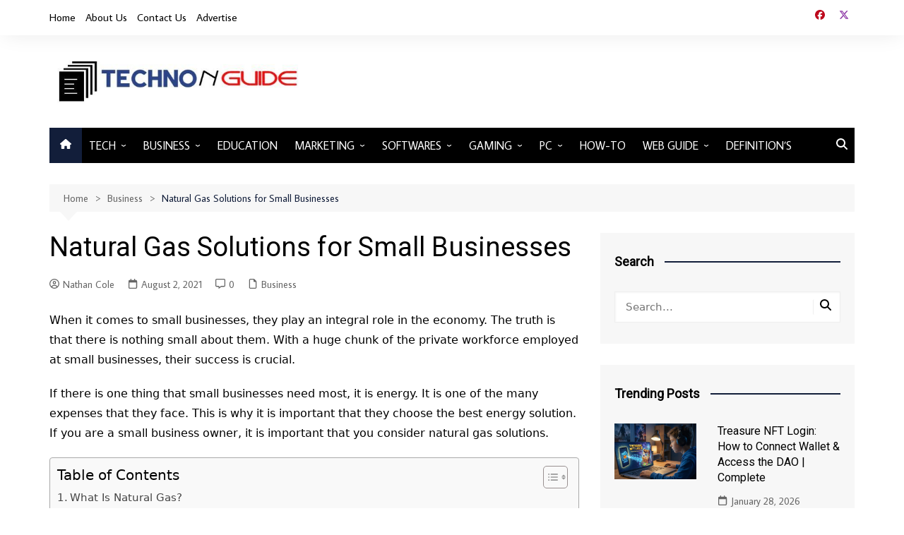

--- FILE ---
content_type: text/html; charset=utf-8
request_url: https://www.google.com/recaptcha/api2/aframe
body_size: 249
content:
<!DOCTYPE HTML><html><head><meta http-equiv="content-type" content="text/html; charset=UTF-8"></head><body><script nonce="Le91NKMAOIuu-Iamq_Yxjg">/** Anti-fraud and anti-abuse applications only. See google.com/recaptcha */ try{var clients={'sodar':'https://pagead2.googlesyndication.com/pagead/sodar?'};window.addEventListener("message",function(a){try{if(a.source===window.parent){var b=JSON.parse(a.data);var c=clients[b['id']];if(c){var d=document.createElement('img');d.src=c+b['params']+'&rc='+(localStorage.getItem("rc::a")?sessionStorage.getItem("rc::b"):"");window.document.body.appendChild(d);sessionStorage.setItem("rc::e",parseInt(sessionStorage.getItem("rc::e")||0)+1);localStorage.setItem("rc::h",'1769606305990');}}}catch(b){}});window.parent.postMessage("_grecaptcha_ready", "*");}catch(b){}</script></body></html>